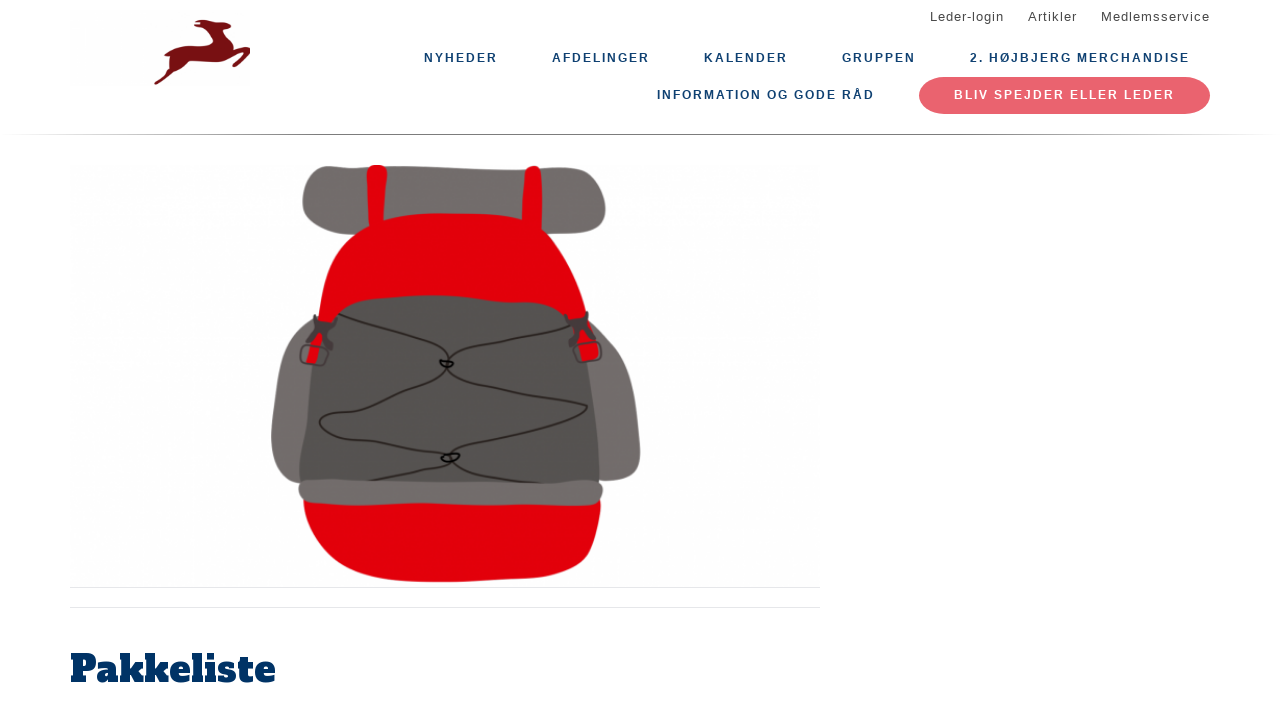

--- FILE ---
content_type: text/html; charset=UTF-8
request_url: https://2-hoejbjerg.dk/pakkeliste
body_size: 8210
content:
<!DOCTYPE html>
<html lang="da" dir="ltr" prefix="content: http://purl.org/rss/1.0/modules/content/  dc: http://purl.org/dc/terms/  foaf: http://xmlns.com/foaf/0.1/  og: http://ogp.me/ns#  rdfs: http://www.w3.org/2000/01/rdf-schema#  schema: http://schema.org/  sioc: http://rdfs.org/sioc/ns#  sioct: http://rdfs.org/sioc/types#  skos: http://www.w3.org/2004/02/skos/core#  xsd: http://www.w3.org/2001/XMLSchema# ">
  <head>
    <meta charset="utf-8" />
<link rel="canonical" href="https://2-hoejbjerg.dk/pakkeliste" />
<link rel="image_src" href="https://2-hoejbjerg.dk/files/styles/twitter_card/public/2019-01/rygs%C3%A6k5_0.PNG?itok=rbExeMwf" />
<meta property="og:site_name" content="2. Højbjerg Gruppe" />
<meta property="og:url" content="https://2-hoejbjerg.dk/pakkeliste" />
<meta property="og:title" content="Pakkeliste" />
<meta property="og:image" content="https://2-hoejbjerg.dk/files/styles/twitter_card/public/2019-01/rygs%C3%A6k5_0.PNG?itok=rbExeMwf" />
<meta property="og:image:url" content="https://2-hoejbjerg.dk/files/styles/twitter_card/public/2019-01/rygs%C3%A6k5_0.PNG?itok=rbExeMwf" />
<meta property="og:image:type" content="image/png" />
<meta property="og:image:width" content="660" />
<meta property="og:image:height" content="320" />
<meta name="twitter:card" content="summary" />
<meta name="twitter:title" content="Pakkeliste" />
<meta name="twitter:image:alt" content="Rygsæk" />
<meta name="twitter:image" content="https://2-hoejbjerg.dk/files/styles/twitter_card/public/2019-01/rygs%C3%A6k5_0.PNG?itok=rbExeMwf" />
<meta name="Generator" content="Drupal 10 (https://www.drupal.org)" />
<meta name="MobileOptimized" content="width" />
<meta name="HandheldFriendly" content="true" />
<meta name="viewport" content="width=device-width, initial-scale=1.0" />
<link rel="icon" href="/core/misc/favicon.ico" type="image/vnd.microsoft.icon" />
<link rel="alternate" hreflang="da" href="https://2-hoejbjerg.dk/pakkeliste" />

    <title>Pakkeliste</title>
    <link rel="stylesheet" media="all" href="/assets/grp7204/css/css_W4b0lavalmFqsqXjZyZq9SPne6z0Qj6o0MFckqhGUJQ.css?delta=0&amp;language=da&amp;theme=baloo&amp;include=eJxVjFEKgCAQRC9keaY1FzNcNxyD7PRZUdDPMPMGnqOkat2VQ51Z2EyJgNYRvi4MUGC8O6vvnxa2vmwrpZEW2n_Ax24MD8pahFI82KChstzqE8xBLdk" />
<link rel="stylesheet" media="all" href="/assets/grp7204/css/css_NXB89FL4XefjlWK1cbastfBzSfU48iKDZk1qEoEnSxk.css?delta=1&amp;language=da&amp;theme=baloo&amp;include=eJxVjFEKgCAQRC9keaY1FzNcNxyD7PRZUdDPMPMGnqOkat2VQ51Z2EyJgNYRvi4MUGC8O6vvnxa2vmwrpZEW2n_Ax24MD8pahFI82KChstzqE8xBLdk" />

    <script type="application/json" data-drupal-selector="drupal-settings-json">{"path":{"baseUrl":"\/","pathPrefix":"","currentPath":"node\/63","currentPathIsAdmin":false,"isFront":false,"currentLanguage":"da"},"pluralDelimiter":"\u0003","suppressDeprecationErrors":true,"ajaxPageState":{"libraries":"eJw9jGsKgCAQhC-keKRYazDxibsRdvpMsD_DNw_GUizF2E-1nEhQk430iuBF7ZGY-xgwFicwkwMvn8sxutIwqCWK_oFy7aoVN-wmjfbgszN_pFekuLMgzfMXDcM08g","theme":"baloo","theme_token":null},"ajaxTrustedUrl":[],"user":{"uid":0,"permissionsHash":"a3cffca622825d16fc0b95f440525c7151999c0dbb90b9a187dad468a1145762"}}</script>
<script src="/assets/grp7204/js/js_yP_hBLFv2K_O7yxOYGpzs7Kiq255_xWaxX3Hg1KdkQI.js?scope=header&amp;delta=0&amp;language=da&amp;theme=baloo&amp;include=eJxLSszJz9dPApG6JRmpuak66UWlBQWp5alJ8SVFicnZmXnp-nAhXZgQAFprFbk"></script>

          <link rel="apple-touch-icon" sizes="180x180" href="/themes/custom/baloo/assets/images/fav/apple-touch-icon.png">
    <link rel="icon" type="image/png" href="/themes/custom/baloo/assets/images/fav/favicon-32x32.png" sizes="32x32">
    <link rel="icon" type="image/png" href="/themes/custom/baloo/assets/images/fav/favicon-16x16.png" sizes="16x16">
    <link rel="manifest" href="/themes/custom/baloo/assets/images/fav/manifest.json">
    <link rel="mask-icon" href="/themes/custom/baloo/assets/images/fav/safari-pinned-tab.svg" color="#001360">
    <link rel="shortcut icon" href="/themes/custom/baloo/assets/images/fav/favicon.ico">
    <meta name="msapplication-config" content="/themes/custom/baloo/assets/images/fav/browserconfig.xml">
    <meta name="theme-color" content="#ffffff">
  </head>
  <body class="path-node page-node-type-article">
        <a href="#main-content" class="visually-hidden focusable skip-link">
      Gå til hovedindhold
    </a>
    
      <div class="dialog-off-canvas-main-canvas" data-off-canvas-main-canvas>
    
<div class="layout-container js-layout-container">
  <header role="navigation" class="header-fixed no-printing js-header">
    <div>
        <div class="region region-branding-top">
    <div class="container">
  <div class="branding-top">
          <a href="/" title="Hjem" rel="home" class="branding-top__link">
        <img src="https://2-hoejbjerg.dk/files/styles/site_logo/public/gruppeweb-admin/logos/hjort5.PNG?itok=zuf-wXHs" alt="Hjem" width="500px" height="210px" />
      </a>
      </div>
</div>


  </div>

          <div class="region region-top-menu right-aligned">
        <div class="container">
        <nav role="navigation" aria-labelledby="block-baloo-topmenu-menu" id="block-baloo-topmenu" class="block block-menu navigation menu--top-menu">
            
  <h2 class="visually-hidden" id="block-baloo-topmenu-menu">Top menu</h2>
  

        
<div class="top-menu">
  <ul class="top-menu__menu">
          <li  class="top-menu__menu-item">
        <a href="/login" data-drupal-link-system-path="login">Leder-login</a>
      </li>
          <li  class="top-menu__menu-item">
        <a href="/artikler" data-drupal-link-system-path="artikler">Artikler</a>
      </li>
          <li  class="top-menu__menu-item">
        <a href="https://medlem.dds.dk/">Medlemsservice</a>
      </li>
      </ul>
</div>

  </nav>

        </div>
    </div>

          <div class="region region-primary-menu">
        <div class="container">
          <nav role="navigation" aria-labelledby="block-baloo-main-menu-menu" id="block-baloo-main-menu" class="block block-menu navigation menu--main">
            
  <h2 class="visually-hidden" id="block-baloo-main-menu-menu">Main navigation</h2>
  

        

<div class="main-menu">
                
      <input type="checkbox" id="main-menu__toggle" class="main-menu__toggle-input" />
      <label for="main-menu__toggle" class="main-menu__toggle"></label>
      <ul class="main-menu__menu">
    
          
      <li class="main-menu__item" tabindex="-1">
        <a href="/nyheder" data-drupal-link-system-path="nyheder">Nyheder</a>

              </li>
          
      <li class="main-menu__item is-expanded" tabindex="-1">
        <a href="/" data-drupal-link-system-path="&lt;front&gt;">Afdelinger</a>

                                <input type="checkbox" id="main-menu__sub-toggle--menu_link_content:7734a8dc-82bf-42e1-8ee2-b81a7cebe6d4" class="main-menu__toggle-input" />
      <label for="main-menu__sub-toggle--menu_link_content:7734a8dc-82bf-42e1-8ee2-b81a7cebe6d4" class="main-menu__sub-toggle"></label>
      <ul class="main-menu__sub-menu">

    
          
      <li class="main-menu__item" tabindex="-1">
        <a href="/mikroer" data-drupal-link-system-path="node/3">Mikroer (0.-1. klasse)</a>

              </li>
          
      <li class="main-menu__item" tabindex="-1">
        <a href="/minier" data-drupal-link-system-path="node/4">Minier (2.-3. klasse)</a>

              </li>
          
      <li class="main-menu__item" tabindex="-1">
        <a href="/juniorer" data-drupal-link-system-path="node/5">Juniorer (4.-5. klasse)</a>

              </li>
          
      <li class="main-menu__item" tabindex="-1">
        <a href="/trop" data-drupal-link-system-path="node/6">Trop (6.-9. klasse)</a>

              </li>
          
      <li class="main-menu__item" tabindex="-1">
        <a href="/klan-manfreds-mandala-helte" data-drupal-link-system-path="node/365">Klan Manfreds Mandala Helte (16-24 år)</a>

              </li>
          
      <li class="main-menu__item" tabindex="-1">
        <a href="/stab" data-drupal-link-system-path="node/8">Stab (20-99 år)</a>

              </li>
    
    
        </ul>

              </li>
          
      <li class="main-menu__item" tabindex="-1">
        <a href="/kalender" data-drupal-link-system-path="kalender">Kalender</a>

              </li>
          
      <li class="main-menu__item is-expanded" tabindex="-1">
        <a href="/" data-drupal-link-system-path="&lt;front&gt;">Gruppen</a>

                                <input type="checkbox" id="main-menu__sub-toggle--menu_link_content:7055693d-7dca-4dce-a6ef-bc61def4ea45" class="main-menu__toggle-input" />
      <label for="main-menu__sub-toggle--menu_link_content:7055693d-7dca-4dce-a6ef-bc61def4ea45" class="main-menu__sub-toggle"></label>
      <ul class="main-menu__sub-menu">

    
          
      <li class="main-menu__item" tabindex="-1">
        <a href="/2-hoejbjerg-gruppe" data-drupal-link-system-path="node/2">Om gruppen</a>

              </li>
          
      <li class="main-menu__item" tabindex="-1">
        <a href="/bestyrelsen" data-drupal-link-system-path="node/686">Bestyrelsen</a>

              </li>
    
    
        </ul>

              </li>
          
      <li class="main-menu__item" tabindex="-1">
        <a href="/2-hoejbjerg-merchandise" data-drupal-link-system-path="node/587">2. Højbjerg Merchandise</a>

              </li>
          
      <li class="main-menu__item is-expanded is-active-trail" tabindex="-1">
        <a href="/" data-drupal-link-system-path="&lt;front&gt;">Information og gode råd</a>

                                <input type="checkbox" id="main-menu__sub-toggle--menu_link_content:05ef5db0-73a9-42dc-adc8-48e75d0024c4" class="main-menu__toggle-input" />
      <label for="main-menu__sub-toggle--menu_link_content:05ef5db0-73a9-42dc-adc8-48e75d0024c4" class="main-menu__sub-toggle"></label>
      <ul class="main-menu__sub-menu">

    
          
      <li class="main-menu__item" tabindex="-1">
        <a href="/ny-foraelder" data-drupal-link-system-path="node/62">Ny forælder?</a>

              </li>
          
      <li class="main-menu__item" tabindex="-1">
        <a href="/kontingent-indmeldelse-og-udmeldelse" data-drupal-link-system-path="node/65">Kontingent, indmeldelse og udmeldelse</a>

              </li>
          
      <li class="main-menu__item is-active-trail" tabindex="-1">
        <a href="/pakkeliste" data-drupal-link-system-path="node/63" class="is-active" aria-current="page">Pakkeliste</a>

              </li>
          
      <li class="main-menu__item" tabindex="-1">
        <a href="/uniformsvejledning" data-drupal-link-system-path="node/64">Uniformsvejledning</a>

              </li>
          
      <li class="main-menu__item" tabindex="-1">
        <a href="/andre-gode-rad" data-drupal-link-system-path="node/66">Andre gode råd</a>

              </li>
          
      <li class="main-menu__item" tabindex="-1">
        <a href="/lejrregler-og-anbefalinger" data-drupal-link-system-path="node/434">Lejrregler og anbefalinger</a>

              </li>
          
      <li class="main-menu__item" tabindex="-1">
        <a href="/samraadsblanket" data-drupal-link-system-path="node/859">Samrådsblanket</a>

              </li>
    
    
        </ul>

              </li>
    
          <li class="main-menu__item main-menu__item--top-menu" tabindex="-1">

        <a href="/login" data-drupal-link-system-path="login">Leder-login</a>
      </li>
          <li class="main-menu__item main-menu__item--top-menu" tabindex="-1">

        <a href="/artikler" data-drupal-link-system-path="artikler">Artikler</a>
      </li>
          <li class="main-menu__item main-menu__item--top-menu" tabindex="-1">

        <a href="https://medlem.dds.dk/">Medlemsservice</a>
      </li>
    
          <li class="main-menu__cta main-menu__item" tabindex="-1">

        <a href="https://2-hoejbjerg.dk/bliv-spejder-i-2-hojbjerg">Bliv spejder eller leder</a>
      </li>
        </ul>

</div>


  </nav>

        </div>
    </div>

    </div>
  </header>

  <main role="main">
    <a id="main-content" tabindex="-1"></a>
    
    <div class="layout-highlighted">
        <div class="region region-highlighted">
    <div data-drupal-messages-fallback class="hidden"></div>

  </div>

    </div>
    <div class="layout-content ">
                <div class="region region-content">
    <div id="block-baloo-content" class="block block-system block-system-main-block">
  
    
      



  
<div class="container print-full-width">
  <section class="row">
    
    <article about="/pakkeliste" typeof="schema:Article" class="node node--type-article node--promoted node--view-mode-full col-md-8 print-full-width">
      
                    <div class="main-media__outer">
          <div class="main-media__wrapper">
            
            <div class="field field--name-field-main-media field--type-image field--label-hidden fluid-media main-media field__item">  <img loading="lazy" src="/files/styles/16_9_720x405/public/2019-01/rygs%C3%A6k5_0.PNG?itok=722cd4Zp" width="720" height="405" alt="Rygsæk" typeof="foaf:Image" class="image-style-_6-9-720x405" />


</div>
      
          </div>
                  </div>

        <div class="main-media__extras">
          <div class="main-media__caption">
            
          </div>
          <div class="main-media__author">
            
          </div>
        </div>
                    
              <div class="node--keyword"></div>

  <h1 class="page-title"><span property="schema:name" class="field field--name-title field--type-string field--label-hidden">Pakkeliste</span>
</h1>

  <span property="schema:name" content="Pakkeliste" class="rdf-meta hidden"></span>

      
            <div class="row">
        <div class="node__content col-md-12 print-full-width">
            <!-- Article main content -->
  <div></div>
    
            <div property="schema:text" class="field field--name-body field--type-text-with-summary field--label-hidden article-text field__item"><h2><strong>Gode idéer og råd: </strong></h2>

<p>&nbsp;</p>

<ul>
	<li>Der skal navn og gruppenavn i alt udstyret!</li>
	<li>Vi rejser altid i uniform (eller gruppe T-shirt) og tørklæde, så husk at have det på fra starten </li>
	<li>Tunge ting anbringes øverst og ind imod kroppen, lette ting anbringes yderst.</li>
	<li>Undgå at have ting uden på tasken, det er besværligt og ødelægger balancen.</li>
	<li>Husk regntøjet skal være let tilgængeligt.&nbsp; </li>
	<li>Pak tingen i gennemsigtige plastikposer og tag en ekstra med til snavsetøj.&nbsp; </li>
	<li>Undgå at bære bagage hænderne, da man hurtigt bliver træt.&nbsp; </li>
	<li>Pak rygsækken sammen med børnene, så de selv lærer det og kan finde grejet&nbsp; </li>
	<li>En god tommelfingerregel: Tjek vejrudsigten før I pakker, det er unødvendigt at have flyverdragt med hvis det bliver høj sol</li>
	<li>Det er vigtigt at lederen kender til medicin, dosis og evt. opbevarer medicinen for spejderen </li>
</ul>

<h2><strong>Pakkelisten </strong></h2>

<ul>
	<li>Madpakke og drikkedunk (Det er altid godt at have en madpakke med på tur. Også selvom det ikke står i indbydelsen. Det kunne jo være en fejl)</li>
	<li>Regntøj og gummistøvler&nbsp; </li>
	<li>T-shirts (1-2 på weekendture, 3-4 på sommerlejr)</li>
	<li>Varme bluser (1 på weekendture, to på sommerlejr) </li>
	<li>Bukser (1 på weekendture, 2 på sommerlejr)</li>
	<li>Shorts (1 på weekendture, 2 på sommerlejr)</li>
	<li>Undertøj og sokker til hver dag (gerne 1-2 par ekstra af begge dele, hvis uheldet skulle være ude)</li>
	<li>Sovepose, der passer til sæsonen + liggeunderlag (+evt. lagenpose)</li>
	<li>Nattøj eller T-shirt og sovedyr (ikke for stort), + evt. hue at sove med og pude</li>
	<li>Toiletgrej (tandbørste, tandpasta, håndklæde, shampoo, sæbe, kam/børste, solcreme, myggeolie etc.)&nbsp; </li>
	<li>Lygte (husk at skifte batterier)&nbsp; </li>
	<li>Spisegrej (viskestykke, flad og dyb tallerken, bestik og krus)</li>
	<li>&nbsp;Dolk og bælte&nbsp; </li>
	<li>Handsker/vanter/luffer/hue eller kasket/solhat (afhængig af årstiden)</li>
	<li>Sko, der er gode at gå i</li>
	<li>Jakke/vindjakke/softshell (afhængig af årstiden)</li>
	<li>Sandaler</li>
	<li>badetøj </li>
	<li>Sangbog og bålkappe</li>
	<li>Evt. spil, bøger og blade</li>
</ul>

<p>&nbsp;</p>

<p><strong>NB:</strong>&nbsp;Når vi sover i hytte, er det ikke nødvendigt at medbring liggeunderlag og spisegrej, medmindre lederne specifikt har angivet det i invitationen.</p></div>
    

          
    
        </div>
        <div class="col-md-12">
                    </div>
      </div>
          </article>

        <aside class="col-md-4 no-printing article__sidebar article-text">
        
          </aside>
      </section>
</div>

  </div>

  </div>

                                                  
                  </div>

    
      </main>
  <footer role="contentinfo" class="footer no-printing">
    <div class="footer__top marine-lighter-background">
      <div class="container">
        <div class="row">
          
        </div>
      </div>
    </div>
    <div class="footer__bottom">
      <div class="container">
        <div class="row">
          <div class="col-md-3">
              <div class="footer__contact">
    <h3 class="footer__subtitle">
      Kontakt
    </h3>
          <div class="footer__address">
        
            <div class="field field--name-field-address field--type-address field--label-hidden field__item"><p class="address" translate="no"><span class="organization">2. Højbjerg Gruppe</span><br>
<span class="address-line1">Dalvangen 41</span><br>
<span class="postal-code">8270</span> <span class="locality">Højbjerg</span><br>
<span class="country">Danmark</span></p></div>
      
      </div>
              <div class="footer__phone">
        
      </div>
              <div class="footer__email">
        
            <div class="field field--name-field-email field--type-email field--label-hidden field__item"><a href="mailto:gl@2-hoejbjerg.dk">gl@2-hoejbjerg.dk</a></div>
      
      </div>
      </div>
          </div>
          <div class="col-md-6">
              <div class="footer__socials">
    <h3 class="footer__subtitle">
      Følg os på
    </h3>
    <div class="footer__socials-content">
                        <a class="footer__social footer__social--facebook" href="https://facebook.com/andenhoejbjerg" target="_blank" rel="noopener">
            <svg class="spejder-icon" id="facebook_icon" data-name="Facebook Icon" xmlns="http://www.w3.org/2000/svg" viewBox="0 0 60 60">
    <path class="cls-1" d="M41.6,6.51A22.4,22.4,0,0,0,38,5.76a32.49,32.49,0,0,0-4.31,0c-3.29.13-6.38,0.84-8.63,3.51a6.15,6.15,0,0,0-1.6,3.26c-0.16,1.45-.22,2.91-0.32,4.37-0.07,1.19-.13,2.39-0.2,3.67H19.55a1.13,1.13,0,0,0-1.26,1.08q-0.17,3.33-.2,6.66c0,0.84.35,1,1.16,1,1,0,2.07,0,3.3,0,0,2.72,0,5.24,0,7.75,0,3,0,5.9-.13,8.85-0.06,2.09-.18,4.92-0.34,7C22,54,22,54.24,23.2,54.36c1.74,0.17,3.5-.54,5.25-0.44a17.62,17.62,0,0,1,2.33.19,1.63,1.63,0,0,0,2.15-1.74c0-2.06,0-4.12,0-6.18,0.06-2.32.19-4.64,0.28-7,0.06-1.49.13-3,.16-4.47s0-3,0-4.55a0.73,0.73,0,0,1,.84-0.86q2.27,0,4.53,0A1,1,0,0,0,40,28.43c0.18-1.08.5-2.13,0.74-3.2,0.2-.87.4-1.74,0.53-2.62,0.07-.44.19-1-0.5-1.13A29.54,29.54,0,0,0,37.54,21c-1.45-.08-2.91,0-4.41,0,0.07-1.08.11-2,.21-2.95A3.56,3.56,0,0,1,35,15.25a6.9,6.9,0,0,1,4.73-1c1.07,0.13,1.51-.17,1.6-1.2,0-.34.07-0.68,0.12-1,0.21-1.44.36-2.9,0.66-4.32C42.23,7.08,42.17,6.66,41.6,6.51ZM40.65,9.14c-0.17,1.11-.28,2.24-0.43,3.35a5.82,5.82,0,0,1-.15.61,7.66,7.66,0,0,0-6.56,1.67A4,4,0,0,0,32.28,17,27.44,27.44,0,0,0,32,21.33c0,1,.27,1.16,1.26.93,2-.46,4,0,5.93.08A0.76,0.76,0,0,1,40,23.46c-0.42,1.51-.7,3.06-1.08,4.78-1.89,0-3.79,0-5.69,0a0.7,0.7,0,0,0-.86.81Q32.23,36.19,32,43.34c-0.08,3-.21,5.91-0.3,8.87,0,0.42-.13.67-0.57,0.66-2.53-.1-5.06.53-7.52,0.43,0-1.61,0-3.9,0-5.45,0-2,0-4.07,0-6.1,0-3.59-.12-7.19-0.18-10.78,0-.29,0-0.58,0-0.87a2.34,2.34,0,0,0,0-1.19,3.78,3.78,0,0,0-1.67-.75A22.29,22.29,0,0,0,19.22,28a3.74,3.74,0,0,1-.08-0.54c0-1.85,0-3.69,0-5.76,1.48,0.09,2.8.13,4.1,0.28a0.6,0.6,0,0,0,.8-0.59c0.12-.94.22-1.88,0.28-2.82a47.67,47.67,0,0,1,.35-5.7,8,8,0,0,1,1.67-3A7.52,7.52,0,0,1,31,7.28a17.13,17.13,0,0,1,8.06,0l0.15,0C40.93,7.47,40.91,7.47,40.65,9.14Z"/>
</svg>

          </a>
                                <a class="footer__social footer__social--instagram" href="https://instagram.com/2.hoejbjerg_gruppe_dds/" target="_blank" rel="noopener">
            <svg class="spejder-icon" id="instagram_icon" data-name="Instagram Icon" xmlns="http://www.w3.org/2000/svg" viewBox="0 0 60 60">
    <path d="M53.37,17.77a10.73,10.73,0,0,0-.66-3.22A16.37,16.37,0,0,0,51.28,12a9.62,9.62,0,0,0-3.89-3.52A23,23,0,0,0,36.89,6c-2.37-.08-4.74.06-7.11,0.1-1.36,0-2.71.09-4.07,0.07S23.17,6,21.9,6.06a23.77,23.77,0,0,0-7,1.28,12.08,12.08,0,0,0-6.72,5.91,19.44,19.44,0,0,0-1.9,8.45c-0.07,2.21.06,4.44,0.12,6.65,0,1.6.11,3.2,0.17,4.81,0,1.14.12,2.27,0.1,3.41,0,0.48-.37,1-0.37,1.44a10.32,10.32,0,0,0,.27,2.27c0.26,1.17.68,2.31,0.91,3.49a10.57,10.57,0,0,0,2.95,5.83,17.28,17.28,0,0,0,7.88,4.12,21.18,21.18,0,0,0,4.33.42c3.48,0.12,7,.18,10.43.24a32.88,32.88,0,0,0,4.28,0,70.27,70.27,0,0,0,7-1.12,12,12,0,0,0,4.15-1.46c3.41-2.3,4.88-5.73,4.92-9.78,0-.68-0.32-1.35-0.37-2a20.89,20.89,0,0,1,0-2.66c0.12-2.33.27-4.66,0.41-7.09,0-1.17,0-2.45,0-3.73C53.4,23.58,53.46,20.67,53.37,17.77ZM52.28,32.29C52.08,35.19,52,38.11,52,41c0,0.74.27,1.49,0.25,2.24a10,10,0,0,1-3.09,6.61c-1.56,1.69-3.75,2-5.81,2.51a36.42,36.42,0,0,1-5.39.78c-1.78.15-3.58,0.15-5.37,0.12-3,0-6.06-.17-9.09-0.25a24.15,24.15,0,0,1-3.53-.08,16.15,16.15,0,0,1-4.09-1.23,21.52,21.52,0,0,1-4.51-2.77,8,8,0,0,1-2.1-3.06,27.71,27.71,0,0,1-1.39-4.81A20.61,20.61,0,0,1,7.64,38H7.57c0-2.93,0-5.87,0-8.8,0-1.66-.25-3.31-0.24-5a31.7,31.7,0,0,1,.31-4.77,24.81,24.81,0,0,1,1.14-4.53,10.66,10.66,0,0,1,4.47-5.55A20.62,20.62,0,0,1,16.8,8c2.3-.88,4.71-0.67,7.1-0.73,0.59,0,1.18.18,1.76,0.18,2,0,3.93-.1,5.9-0.1,2.37,0,4.74-.07,7.09.09C42.39,7.7,46,8.57,48.91,11.11A9.2,9.2,0,0,1,52,15.87a11.65,11.65,0,0,1,.2,2.8C52.18,23.21,52.61,27.74,52.28,32.29Z"/>
    <path d="M44.55,14.92a2.86,2.86,0,0,0-2.31-1.67c-1.11,0-1.8.49-2.66,1.91a3.16,3.16,0,0,0,.34,3.05,3.5,3.5,0,0,0,4.27.57,2.06,2.06,0,0,0,.95-2.21C45,16,44.75,15.47,44.55,14.92Zm-1.77,3.25a3.19,3.19,0,0,1-.44,0,1.59,1.59,0,0,1-1.85-1.77,2.17,2.17,0,0,1,2-2.09,0.88,0.88,0,0,1,.68.36,12.11,12.11,0,0,1,1,2.17C44.35,17.41,43.59,18.06,42.78,18.18Z"/>
    <path d="M40.48,28a19,19,0,0,0-1.31-2.6c-2-3-6.25-5.79-9.63-5.8h0c-4.51,0-7.59,1.59-10.66,7.42C17.67,29.29,17.7,35.58,20,38c3.19,3.31,11.33,6,17.74,2.15,3-1.77,3.87-6.08,3.67-7.59A15.86,15.86,0,0,0,40.48,28ZM39.33,37C38,39,35.27,40.58,32.26,41a7.33,7.33,0,0,1-.95.05l-0.7,0H30C23.4,41,19,37.66,19,31.71c0-4.53,3.33-10.91,11-10.85a11.06,11.06,0,0,1,6.69,3c3.32,3.15,3,4.89,3.64,8.78A7.49,7.49,0,0,1,39.33,37Z"/>
</svg>

          </a>
                                              </div>
  </div>
                          <div class="footer__cookie-link">
    <a href="/cookiepolitik">Læs vores cookiepolitik her</a>
  </div>
          </div>
          <div class="col-md-3">
            <div class="footer__logo">
  <h3 class="footer__subtitle">
    En del af
  </h3>
  <div class="footer__logo-image">
    <a href="https://dds.dk/" target="_blank" rel="noopener">
      <img src="/themes/custom/baloo/logo.svg" alt="Det Danske Spejderkorps logo" width="170px" height="70px" />
    </a>
  </div>
</div>
          </div>
        </div>
      </div>
    </div>
  </footer>
</div>

  </div>

    
    <script src="/assets/grp7204/js/js_sBDUfaTqsf7-3aTYGD_KbtWCcdJlWSLUDeOBJgCCUrQ.js?scope=footer&amp;delta=0&amp;language=da&amp;theme=baloo&amp;include=eJxLSszJz9dPApG6JRmpuak66UWlBQWp5alJ8SVFicnZmXnp-nAhXZgQAFprFbk"></script>

  </body>
</html>
